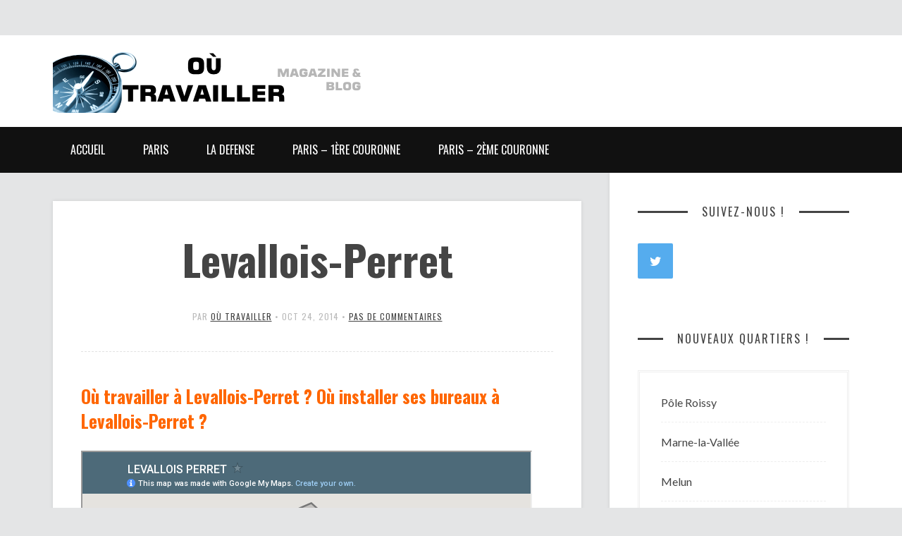

--- FILE ---
content_type: text/html; charset=UTF-8
request_url: http://www.ou-travailler.com/levallois-perret-travailler-bureaux/
body_size: 7744
content:
<!DOCTYPE html>
<html lang="fr-FR" prefix="og: http://ogp.me/ns#">
<head>
	<meta charset="UTF-8">
	<meta name="viewport" content="width=device-width">
	<title>Levallois-Perret - Où travailler ? Où trouver ses bureaux ?</title>
	<link rel="profile" href="http://gmpg.org/xfn/11">
	<link rel="pingback" href="http://www.ou-travailler.com/xmlrpc.php">
	
<!-- This site is optimized with the Yoast SEO plugin v3.2.5 - https://yoast.com/wordpress/plugins/seo/ -->
<meta name="description" content="Toutes les infos pratiques sur Levallois-Perret, où il fait bon travailler et installer ses bureaux : budget, accessibilité, types d&#039;activités, détente..."/>
<meta name="robots" content="noodp"/>
<link rel="canonical" href="http://www.ou-travailler.com/levallois-perret-travailler-bureaux/" />
<meta property="og:locale" content="fr_FR" />
<meta property="og:type" content="article" />
<meta property="og:title" content="Levallois-Perret - Où travailler ? Où trouver ses bureaux ?" />
<meta property="og:description" content="Toutes les infos pratiques sur Levallois-Perret, où il fait bon travailler et installer ses bureaux : budget, accessibilité, types d&#039;activités, détente..." />
<meta property="og:url" content="http://www.ou-travailler.com/levallois-perret-travailler-bureaux/" />
<meta property="og:site_name" content="Ou travailler ?" />
<meta property="article:tag" content="bureaux" />
<meta property="article:tag" content="levallois-perret" />
<meta property="article:section" content="1ERE COURONNE OUEST" />
<meta property="article:published_time" content="2014-10-24T16:37:04+00:00" />
<meta property="article:modified_time" content="2015-10-16T09:21:22+00:00" />
<meta property="og:updated_time" content="2015-10-16T09:21:22+00:00" />
<meta property="og:image" content="http://www.ou-travailler.com/wp-content/uploads/2014/10/Levallois61.jpg" />
<meta property="og:image:width" content="1024" />
<meta property="og:image:height" content="768" />
<!-- / Yoast SEO plugin. -->

<link rel="alternate" type="application/rss+xml" title="Ou travailler ? &raquo; Flux" href="http://www.ou-travailler.com/feed/" />
<link rel="alternate" type="application/rss+xml" title="Ou travailler ? &raquo; Flux des commentaires" href="http://www.ou-travailler.com/comments/feed/" />
<link rel="alternate" type="application/rss+xml" title="Ou travailler ? &raquo; Levallois-Perret Flux des commentaires" href="http://www.ou-travailler.com/levallois-perret-travailler-bureaux/feed/" />
		<script type="text/javascript">
			window._wpemojiSettings = {"baseUrl":"https:\/\/s.w.org\/images\/core\/emoji\/72x72\/","ext":".png","source":{"concatemoji":"http:\/\/www.ou-travailler.com\/wp-includes\/js\/wp-emoji-release.min.js?ver=4.4.34"}};
			!function(e,n,t){var a;function i(e){var t=n.createElement("canvas"),a=t.getContext&&t.getContext("2d"),i=String.fromCharCode;return!(!a||!a.fillText)&&(a.textBaseline="top",a.font="600 32px Arial","flag"===e?(a.fillText(i(55356,56806,55356,56826),0,0),3e3<t.toDataURL().length):"diversity"===e?(a.fillText(i(55356,57221),0,0),t=a.getImageData(16,16,1,1).data,a.fillText(i(55356,57221,55356,57343),0,0),(t=a.getImageData(16,16,1,1).data)[0],t[1],t[2],t[3],!0):("simple"===e?a.fillText(i(55357,56835),0,0):a.fillText(i(55356,57135),0,0),0!==a.getImageData(16,16,1,1).data[0]))}function o(e){var t=n.createElement("script");t.src=e,t.type="text/javascript",n.getElementsByTagName("head")[0].appendChild(t)}t.supports={simple:i("simple"),flag:i("flag"),unicode8:i("unicode8"),diversity:i("diversity")},t.DOMReady=!1,t.readyCallback=function(){t.DOMReady=!0},t.supports.simple&&t.supports.flag&&t.supports.unicode8&&t.supports.diversity||(a=function(){t.readyCallback()},n.addEventListener?(n.addEventListener("DOMContentLoaded",a,!1),e.addEventListener("load",a,!1)):(e.attachEvent("onload",a),n.attachEvent("onreadystatechange",function(){"complete"===n.readyState&&t.readyCallback()})),(a=t.source||{}).concatemoji?o(a.concatemoji):a.wpemoji&&a.twemoji&&(o(a.twemoji),o(a.wpemoji)))}(window,document,window._wpemojiSettings);
		</script>
		<style type="text/css">
img.wp-smiley,
img.emoji {
	display: inline !important;
	border: none !important;
	box-shadow: none !important;
	height: 1em !important;
	width: 1em !important;
	margin: 0 .07em !important;
	vertical-align: -0.1em !important;
	background: none !important;
	padding: 0 !important;
}
</style>
<link rel='stylesheet' id='contact-form-7-css'  href='http://www.ou-travailler.com/wp-content/plugins/contact-form-7/includes/css/styles.css?ver=4.4.2' type='text/css' media='all' />
<link rel='stylesheet' id='sundak-font-awesome-css'  href='http://www.ou-travailler.com/wp-content/themes/sundak/assets/fontawesome/fontawesome.min.css?ver=4.4.34' type='text/css' media='all' />
<link rel='stylesheet' id='sundak-style-css'  href='http://www.ou-travailler.com/wp-content/themes/sundak/style.css?ver=4.4.34' type='text/css' media='all' />
<link rel='stylesheet' id='sundak-custom-style-css'  href='http://www.ou-travailler.com/wp-content/themes/sundak/custom.css?ver=4.4.34' type='text/css' media='all' />
<style id='sundak-custom-style-inline-css' type='text/css'>
a, .site-menu .fa, div.sidebar a:hover, .post .post-title a:hover, .author-info .author-info-heading a:hover, .posts-nav a:hover, .archive-template li a:hover, .featured-content-post .featured-content-caption h2 a:hover, .category-list li a:hover, .posts-list-item li .post-title:hover, .widget_recent_entries li a:hover, .footer-content .widget_recent_entries li a:hover, .widget_categories ul li:hover:before, .widget_archive ul li:hover:before, .widget_pages ul li:hover:before, .widget_meta ul li:hover:before, .widget_rss ul li:hover:before, .widget_calendar table a, .recent-comments-list .recent-comment .recent-comment-author h3 a:hover, .footer-content a:hover { color:  }input[type="submit"]:hover, input[type="reset"]:hover, .site-menu > .current-menu-item > a, .site-menu > li > a:hover, .site-menu > li:hover > a, .site-menu ul, .mobile-menu-access, .mobile-menu, .post .post-readmore a, .pagination a:hover, .pagination span, .link-pages-inner > span, .link-pages a:hover, .post-share a:hover, .author-info .author-info-socials a:hover, .category-posts .category-posts-heading, .featured-content-slider-wrap .bx-pager-link.active, .posts-list-item li .post-image:after, .tagcloud a:hover { background:  }.post-title { text-transform: none !important; }.post-single .post-title { font-size: px; }.site-topbar { background: ; }.headline .headline-title, .top-menu > li > a, .top-menu > li:before { color: ; }.headline .headline-heading, .site-topbar-wrap:before { background: ; }.headline .headline-heading:before { border-left-color: ; }.headline .headline-heading { color:  }.site-nav, .site-menu ul li a:hover { background: ; }.site-menu > .current-menu-item > a, .site-menu > li > a:hover, .site-menu > li:hover > a, .site-menu ul { background:  }.site-menu .fa, .site-menu > li > a, .site-menu ul li a { color: ; }body { 
						background-color: ; 
						background-repeat: ;
						background-size: ;
						background-attachment: ;
						background-position: ;
						background-image: url();
					}
</style>
<link rel='stylesheet' id='sundak-font-css'  href='http://fonts.googleapis.com/css?family=Oswald%3A400%2C700%7CLato%3A400%2C400italic%2C700%2C700italic&#038;ver=4.4.34' type='text/css' media='all' />
<link rel='stylesheet' id='jetpack_css-css'  href='http://www.ou-travailler.com/wp-content/plugins/jetpack/css/jetpack.css?ver=4.0.7' type='text/css' media='all' />
<script type='text/javascript' src='http://www.ou-travailler.com/wp-includes/js/jquery/jquery.js?ver=1.11.3'></script>
<script type='text/javascript' src='http://www.ou-travailler.com/wp-includes/js/jquery/jquery-migrate.min.js?ver=1.2.1'></script>
<link rel='https://api.w.org/' href='http://www.ou-travailler.com/wp-json/' />
<link rel="EditURI" type="application/rsd+xml" title="RSD" href="http://www.ou-travailler.com/xmlrpc.php?rsd" />
<link rel="wlwmanifest" type="application/wlwmanifest+xml" href="http://www.ou-travailler.com/wp-includes/wlwmanifest.xml" /> 
<meta name="generator" content="WordPress 4.4.34" />
<link rel='shortlink' href='http://wp.me/p6o3RN-1X' />
<link rel="alternate" type="application/json+oembed" href="http://www.ou-travailler.com/wp-json/oembed/1.0/embed?url=http%3A%2F%2Fwww.ou-travailler.com%2Flevallois-perret-travailler-bureaux%2F" />
<link rel="alternate" type="text/xml+oembed" href="http://www.ou-travailler.com/wp-json/oembed/1.0/embed?url=http%3A%2F%2Fwww.ou-travailler.com%2Flevallois-perret-travailler-bureaux%2F&#038;format=xml" />

<link rel='dns-prefetch' href='//v0.wordpress.com'>
<style type='text/css'>img#wpstats{display:none}</style><link rel="shortcut icon" href="http://www.ou-travailler.com/wp-content/themes/sundak/assets/images/favicon.png"></head>
<body class="single single-post postid-121 single-format-standard no-headline ">

<div class="site-wrap">

	<div class="site-topbar">
		<div class="container">
			<div class="site-topbar-wrap">
				<div class="row">
					<div class="headline col-6">
											</div><!-- .headline -->

					<div class="top-nav col-6">
											</div><!-- .top-nav -->
				</div>
			</div>
		</div>
	</div><!-- .site-topbar -->
	
	<header class="site-header">
		<div class="container">
			<div class="site-header-wrap cf">
				
				<div class="branding fl">
						<div class="logo">
		<a href="http://www.ou-travailler.com/"><img src="http://www.ou-travailler.com/wp-content/themes/sundak/assets/images/logo.png" alt="Ou travailler ?"></a>
	</div>
					</div><!-- .branding -->

				<div class="header-content fr">	
									</div><!-- .header-content -->

			</div>
		</div>
	</header><!-- .site-header -->

	<nav class="site-nav">
		<div class="container">
			<div class="site-nav-wrap">

				<div class="mobile-nav cf">
					<a href="#" class="mobile-menu-access" id="mobile-menu-access"><i class="fa fa-bars"></i></a>
					<form class="mobile-search-form" method="get" action="http://www.ou-travailler.com/">
						<input class="mobile-search" type="text" placeholder="Search&hellip;" name="s" value="">
						<i class="fa fa-search"></i>
					</form>
					<ul id="menu-1" class="mobile-menu"><li id="menu-item-94" class="menu-item menu-item-type-custom menu-item-object-custom menu-item-home menu-item-94"><a href="http://www.ou-travailler.com/">Accueil</a></li>
<li id="menu-item-107" class="menu-item menu-item-type-post_type menu-item-object-page menu-item-107"><a href="http://www.ou-travailler.com/paris-travailler-bureaux/">PARIS</a></li>
<li id="menu-item-1641" class="menu-item menu-item-type-custom menu-item-object-custom menu-item-1641"><a href="http://www.ou-travailler.com/la-defense-travailler-bureaux/">LA DEFENSE</a></li>
<li id="menu-item-110" class="menu-item menu-item-type-post_type menu-item-object-page menu-item-110"><a href="http://www.ou-travailler.com/premiere-couronne-paris-travailler-bureaux/">PARIS &#8211; 1ère COURONNE</a></li>
<li id="menu-item-111" class="menu-item menu-item-type-post_type menu-item-object-page menu-item-111"><a href="http://www.ou-travailler.com/deuxieme-couronne-paris-travailler-bureaux/">PARIS &#8211; 2ème COURONNE</a></li>
</ul>				</div>

				<ul id="menu-2" class="site-menu"><li class="menu-item menu-item-type-custom menu-item-object-custom menu-item-home menu-item-94"><a href="http://www.ou-travailler.com/">Accueil</a></li>
<li class="menu-item menu-item-type-post_type menu-item-object-page menu-item-107"><a href="http://www.ou-travailler.com/paris-travailler-bureaux/">PARIS</a></li>
<li class="menu-item menu-item-type-custom menu-item-object-custom menu-item-1641"><a href="http://www.ou-travailler.com/la-defense-travailler-bureaux/">LA DEFENSE</a></li>
<li class="menu-item menu-item-type-post_type menu-item-object-page menu-item-110"><a href="http://www.ou-travailler.com/premiere-couronne-paris-travailler-bureaux/">PARIS &#8211; 1ère COURONNE</a></li>
<li class="menu-item menu-item-type-post_type menu-item-object-page menu-item-111"><a href="http://www.ou-travailler.com/deuxieme-couronne-paris-travailler-bureaux/">PARIS &#8211; 2ème COURONNE</a></li>
</ul>
			</div>
		</div>
	</nav><!-- .site-nav -->

	<div class="site-content">
		<div class="container">
			<div class="site-content-wrap">
				<div class="cf">
<div class="main-content-wrap">
	<div class="main-content">

		<div class="post-single-wrap"><article id="post-121" class="post-121 post type-post status-publish format-standard has-post-thumbnail hentry category-1ere-couronne-ouest tag-bureaux tag-levallois-perret post-single">
	
	
	<div class="post-header">
		<h1 class="post-title entry-title">Levallois-Perret</h1>
		<div class="post-meta">Par <span class="author vcard"><a class="url fn n" href="http://www.ou-travailler.com/author/lpb/">Où travailler</a></span> &bull; <time class="updated" datetime="2014-10-24T16:37:04+00:00">Oct 24, 2014</time> &bull; <a href="http://www.ou-travailler.com/levallois-perret-travailler-bureaux/#respond">Pas de commentaires</a></div>	</div>

	<div class="post-content cf">
		<h1><span style="color: #ff6600;">Où travailler à Levallois-Perret ? Où installer ses bureaux à Levallois-Perret ?</span></h1>
<p><iframe src="https://mapsengine.google.com/map/u/0/embed?mid=zhTGBq30k69I.kE-8pUjAzBmg" width="640" height="480"></iframe></p>
<p style="text-align: justify;">Levallois-Perret est une des communes des Hauts-de-Seine en Ile de France, elle se situe au Nord-Ouest de Paris. Situé entre <a title="Neuilly-sur-Seine" href="http://www.ou-travailler.com/neuilly-seine-travailler-bureaux/" target="_blank">Neuilly-sur-Seine</a>, <a title="Clichy" href="http://www.ou-travailler.com/clichy-travailler-bureaux/" target="_blank">Clichy</a>, <a title="Courbevoie (Hors La Défense)" href="http://www.ou-travailler.com/courbevoie-travailler-bureaux/" target="_blank">Courbevoie</a> et Paris (17ème arrondissement). Levallois-Perret est devenue ces dernières années l&rsquo;une des communes les plus prisées de la banlieue Parisienne. La ville compte 64 654 habitants avec une superficie de 2,41 km2, ce qui équivaut à une densité moyenne de 26 827hab/km2</p>
<hr />
<h2 style="text-align: center;"><span style="color: #ff6600;"><strong>BUDGET</strong></span></h2>
<p style="text-align: center;">Loyer annuel moyen :  365 € / m2 / HT / HC<br />
soit pour un bureau de 100 m2 :  3 041€ / mois / HT /HC</p>
<hr />
<h2 style="text-align: center;"><span style="color: #ff6600;"><b>ACCESSIBILITE</b></span></h2>
<p><img class="alignnone size-full wp-image-615" src="http://www.ou-travailler.com/wp-content/uploads/2014/10/images-e1420794888296.png" alt="images" width="30" height="30" /> <img class="alignnone size-full wp-image-657" src="http://www.ou-travailler.com/wp-content/uploads/2014/10/images-3-e1420810033238.png" alt="images-3" width="30" height="30" />        <img class="alignnone size-full wp-image-491" src="http://www.ou-travailler.com/wp-content/uploads/2014/10/metro1-e1420793751380.png" alt="metro" width="30" height="30" /> <img class="alignnone size-full wp-image-635" src="http://www.ou-travailler.com/wp-content/uploads/2014/10/imgres-1-e1420797117393.jpg" alt="imgres-1" width="30" height="30" />        <img class="alignnone size-full wp-image-662" src="http://www.ou-travailler.com/wp-content/uploads/2014/10/images1-e1420810609930.jpg" alt="images" width="30" height="30" /> <img class="alignnone size-full wp-image-664" src="http://www.ou-travailler.com/wp-content/uploads/2014/10/imgres-11-e1420810678960.jpg" alt="imgres-1" width="30" height="30" /></p>
<p><a href="http://www.ou-travailler.com/wp-content/uploads/2014/10/téléchargement-e1425393803803.jpeg"><img class="alignnone wp-image-1452 size-full" src="http://www.ou-travailler.com/wp-content/uploads/2014/10/téléchargement-e1425393803803.jpeg" alt="téléchargement" width="30" height="14" /></a>  8 stations        <a href="http://www.ou-travailler.com/wp-content/uploads/2014/10/téléchargement-1-e1425393910629.png"><img class="alignnone wp-image-1453 size-full" src="http://www.ou-travailler.com/wp-content/uploads/2014/10/téléchargement-1-e1425393910629.png" alt="téléchargement (1)" width="30" height="14" /></a>  8 stations</p>
<p>Distances des aéroports depuis la Mairie<br />
(en voiture / en transports en commun)</p>
<p>CDG: 31 min / 1h26<br />
Orly: 29 min / 1h23</p>
<hr />
<h2 style="text-align: center;"><span style="color: #ff6600;"><strong>TYPES D&rsquo;ACTIVITES</strong></span></h2>
<p style="text-align: justify;">Levallois-Perret compte la concentration d&rsquo;entreprises la plus élevée du département des Hauts-de-Seine. La ville compte en majorité des entreprises dédiées aux services et aux particuliers. Les deux tiers des entreprises recensées à Levallois-Perret sont spécialisées dans ce secteur. La présence sur la commune de grands groupes tels que : Lagardère, SAP, BNP Paribas Personal Finance et Active développe dans la ville des activités à de type informatique, financière et d&rsquo;édition.</p>
<p style="text-align: justify;">La répartition par secteur d&rsquo;activité est la suivante :</p>
<ul>
<li>66,7% : services</li>
<li>16,3% : commerces</li>
<li>8,3% :   Education, Santé, Action sociale</li>
<li>5% : Construction, Activités Immobilières</li>
<li>3,8% : Industrie</li>
</ul>
<p>163 sièges sociaux se trouvent à Levallois-Perret, on peut notamment citer:</p>
<ul>
<li>Alstom Transport SA,</li>
<li>Alstom Power Service,</li>
<li>Elle,</li>
<li>Butagaz</li>
<li>Guerlain</li>
<li>BNP Paribas Personal Finance</li>
</ul>
<hr />
<h2 style="text-align: center;"><span style="color: #99cc00;"><strong><span style="color: #ff6600;">ATOUTS DE LA VILLE</span></strong></span></h2>
<p style="text-align: justify;">Levallois-Perret est une ville dynamique à quelques minutes en voiture de Paris, très bien desservie par les transports en commun. Le centre commercial So Ouest, ouvert en octobre 2012, accueille de grandes enseignes telles que Leclerc, H&amp;M, Marks &amp; Spencer, UNIQLO.</p>
<p style="text-align: justify;">Levallois est située entre le <a title="PARIS QCA (Quartier Central des Affaires)" href="http://www.ou-travailler.com/paris-qca-quartier-central-affaires-travailler-bureaux/" target="_blank">QCA</a> et la Défense, sa proximité en fait une <a title="bureaux Levallois " href="https://www.geolocaux.com/a-louer/bureau/hauts-de-seine-92/levallois-perret-92300" target="_blank">ville attirante pour les entreprises et leurs bureaux</a> qui souhaitent bénéficier de cette proximité à des loyers légèrement inférieurs.</p>
<hr />
<h2 style="text-align: center;"><span style="color: #ff6600;"><strong>DETENTE</strong></span></h2>
<p style="text-align: justify;">La ville compte plus d&rsquo;une trentaine de parcs et squares, dont les plus grands sont :</p>
<ul>
<li style="text-align: justify;">le Grand Parc de la Planchette</li>
<li style="text-align: justify;">L&rsquo;ile de la Jatte. (située entre <a title="Levallois" href="http://www.ou-travailler.com/levallois-perret/" target="_blank">Levallois</a> et <a title="Courbevoie (Hors La Défense)" href="http://www.ou-travailler.com/courbevoie/" target="_blank">Courbevoie</a> on y trouve de nombreux logements et restaurants)</li>
<li style="text-align: justify;"><a title="Centre commercial So Ouest" href="http://www.soouest.com/W/do/centre/accueil" target="_blank">Le Centre Commercial SO OUEST</a></li>
</ul>
<figure id="attachment_1897" style="width: 1024px" class="wp-caption aligncenter"><a href="http://www.ou-travailler.com/wp-content/uploads/2014/10/SO-Ouest.jpg"><img class="size-large wp-image-1897" src="http://www.ou-travailler.com/wp-content/uploads/2014/10/SO-Ouest-1024x768.jpg" alt="Où travailler ? - Levallois-Perret - Centre commercial SO OUEST" width="1024" height="768" srcset="http://www.ou-travailler.com/wp-content/uploads/2014/10/SO-Ouest-300x225.jpg 300w, http://www.ou-travailler.com/wp-content/uploads/2014/10/SO-Ouest-1024x768.jpg 1024w" sizes="(max-width: 1024px) 100vw, 1024px" /></a><figcaption class="wp-caption-text">Où travailler ? &#8211; Levallois-Perret &#8211; Centre commercial SO OUEST</figcaption></figure>
<p><em>________________</em></p>
<p><em>Sources : Mairie de Levallois-Perret, Insee, RATP, Geolocaux</em></p>
			</div>

	<div class="post-single-meta">
		<p>Catégorie: <a href="http://www.ou-travailler.com/1ere-couronne-ouest/" rel="category tag">1ERE COURONNE OUEST</a></p>
		<p>Tags: <a href="http://www.ou-travailler.com/tag/bureaux/" rel="tag">bureaux</a> &bull; <a href="http://www.ou-travailler.com/tag/levallois-perret/" rel="tag">levallois-perret</a></p>	</div>

</article><!-- .post -->
<div id="comments" class="post-comments">
						<div id="respond" class="comment-respond">
			<h3 id="reply-title" class="comment-reply-title">Laisser un commentaire <small><a rel="nofollow" id="cancel-comment-reply-link" href="/levallois-perret-travailler-bureaux/#respond" style="display:none;">Annuler la réponse.</a></small></h3>				<form action="http://www.ou-travailler.com/wp-comments-post.php" method="post" id="commentform" class="comment-form" novalidate>
					<p class="comment-notes"><span id="email-notes">Votre adresse de messagerie ne sera pas publiée.</span> Les champs obligatoires sont indiqués avec <span class="required">*</span></p><p class="comment-form-comment"><label for="comment">Commentaire</label> <textarea id="comment" name="comment" cols="45" rows="8"  aria-required="true" required="required"></textarea></p><p class="comment-form-author"><label for="author">Nom <span class="required">*</span></label> <input id="author" name="author" type="text" value="" size="30" aria-required='true' required='required' /></p>
<p class="comment-form-email"><label for="email">Adresse de contact <span class="required">*</span></label> <input id="email" name="email" type="email" value="" size="30" aria-describedby="email-notes" aria-required='true' required='required' /></p>
<p class="comment-form-url"><label for="url">Site web</label> <input id="url" name="url" type="url" value="" size="30" /></p>
<p class="form-submit"><input name="submit" type="submit" id="submit" class="submit" value="Laisser un commentaire" /> <input type='hidden' name='comment_post_ID' value='121' id='comment_post_ID' />
<input type='hidden' name='comment_parent' id='comment_parent' value='0' />
</p><p style="display: none;"><input type="hidden" id="akismet_comment_nonce" name="akismet_comment_nonce" value="9f955ed717" /></p><p class="comment-subscription-form"><input type="checkbox" name="subscribe_comments" id="subscribe_comments" value="subscribe" style="width: auto; -moz-appearance: checkbox; -webkit-appearance: checkbox;" /> <label class="subscribe-label" id="subscribe-label" for="subscribe_comments">Prévenez-moi de tous les nouveaux commentaires par e-mail.</label></p><p class="comment-subscription-form"><input type="checkbox" name="subscribe_blog" id="subscribe_blog" value="subscribe" style="width: auto; -moz-appearance: checkbox; -webkit-appearance: checkbox;" /> <label class="subscribe-label" id="subscribe-blog-label" for="subscribe_blog">Prévenez-moi de tous les nouveaux articles par email.</label></p><p style="display: none;"><input type="hidden" id="ak_js" name="ak_js" value="16"/></p>				</form>
					</div><!-- #respond -->
		
</div>
</div>
	</div>
</div>

<div class="sidebar-wrap">
	<div class="sidebar">
		<aside id="sundak_widget_social_links-3" class="widget sundak_widget_social_links cf"><h3 class="widget-title"><span>Suivez-nous !</span></h3><div class="social-links-widget cf"><a href="https://twitter.com/Outravailler" target="_blank" class="social-links-twitter"><i class="fa fa-twitter"></i></a></div></aside>		<aside id="recent-posts-2" class="widget widget_recent_entries cf">		<h3 class="widget-title"><span>Nouveaux quartiers !</span></h3>		<ul>
					<li>
				<a href="http://www.ou-travailler.com/roissy-cdg-travailler-bureaux/">Pôle Roissy</a>
						</li>
					<li>
				<a href="http://www.ou-travailler.com/marne-la-vallee-travailler-bureaux/">Marne-la-Vallée</a>
						</li>
					<li>
				<a href="http://www.ou-travailler.com/melun-travailler-bureaux/">Melun</a>
						</li>
					<li>
				<a href="http://www.ou-travailler.com/saint-denis-travailler-bureaux/">Saint-Denis</a>
						</li>
					<li>
				<a href="http://www.ou-travailler.com/puteaux-travailler-bureaux/">Puteaux (Hors La Défense)</a>
						</li>
				</ul>
		</aside>		<aside id="nav_menu-6" class="widget widget_nav_menu cf"><h3 class="widget-title"><span>+++++</span></h3><div class="menu-mentions-container"><ul id="menu-mentions" class="menu"><li id="menu-item-1903" class="menu-item menu-item-type-post_type menu-item-object-page menu-item-1903"><a href="http://www.ou-travailler.com/mentions-legales/">Mentions légales</a></li>
</ul></div></aside>	</div>
</div>				</div>
			</div><!-- .site-content-wrap -->
		</div>
	</div><!-- .site-content -->

		<div class="footer-content">
		<div class="container">
			<div class="footer-content-wrap">
				<div class="row">
					<div class="col-4">
											</div>
					<div class="col-4">
											</div>
					<div class="col-4">
						<div id="text-3" class="widget widget_text cf">			<div class="textwidget">© Copyright 2014 - 2015 tous droits réservés UBIMM</div>
		</div>					</div>
				</div>
			</div>
		</div>
	</div><!-- .footer-content -->
	
	<footer class="site-footer">
		<div class="container">
				<div class="site-footer-wrap">
			</div>
			</div>
	</footer><!-- .site-footer -->

</div><!-- .site-wrap -->
	<div style="display:none">
	</div>
<script type='text/javascript' src='http://www.ou-travailler.com/wp-content/plugins/akismet/_inc/form.js?ver=3.1.11'></script>
<script type='text/javascript' src='http://www.ou-travailler.com/wp-content/plugins/contact-form-7/includes/js/jquery.form.min.js?ver=3.51.0-2014.06.20'></script>
<script type='text/javascript'>
/* <![CDATA[ */
var _wpcf7 = {"loaderUrl":"http:\/\/www.ou-travailler.com\/wp-content\/plugins\/contact-form-7\/images\/ajax-loader.gif","recaptchaEmpty":"Merci de confirmer que vous n\u2019\u00eates pas un robot.","sending":"Envoi en cours..."};
/* ]]> */
</script>
<script type='text/javascript' src='http://www.ou-travailler.com/wp-content/plugins/contact-form-7/includes/js/scripts.js?ver=4.4.2'></script>
<script type='text/javascript' src='http://s0.wp.com/wp-content/js/devicepx-jetpack.js?ver=202604'></script>
<script type='text/javascript' src='http://s.gravatar.com/js/gprofiles.js?ver=2026Janaa'></script>
<script type='text/javascript'>
/* <![CDATA[ */
var WPGroHo = {"my_hash":""};
/* ]]> */
</script>
<script type='text/javascript' src='http://www.ou-travailler.com/wp-content/plugins/jetpack/modules/wpgroho.js?ver=4.4.34'></script>
<script type='text/javascript' src='http://www.ou-travailler.com/wp-includes/js/comment-reply.min.js?ver=4.4.34'></script>
<script type='text/javascript' src='http://www.ou-travailler.com/wp-content/themes/sundak/assets/js/plugin.js?ver=4.4.34'></script>
<script type='text/javascript' src='http://www.ou-travailler.com/wp-content/themes/sundak/assets/js/custom.js?ver=4.4.34'></script>
<script type='text/javascript' src='http://www.ou-travailler.com/wp-includes/js/wp-embed.min.js?ver=4.4.34'></script>
<script type='text/javascript' src='http://stats.wp.com/e-202604.js' async defer></script>
<script type='text/javascript'>
	_stq = window._stq || [];
	_stq.push([ 'view', {v:'ext',j:'1:4.0.7',blog:'94392755',post:'121',tz:'1',srv:'www.ou-travailler.com'} ]);
	_stq.push([ 'clickTrackerInit', '94392755', '121' ]);
</script>
</body>
</html>

--- FILE ---
content_type: text/html; charset=utf-8
request_url: https://www.google.com/maps/d/embed?mid=1G9JyZT8meEKc0bLMPs1E3LnlgUY
body_size: 4632
content:
<!DOCTYPE html><html itemscope itemtype="http://schema.org/WebSite"><head><script nonce="QdumVwgSxDandcxsxF_AUA">window['ppConfig'] = {productName: '06194a8f37177242d55a18e38c5a91c6', deleteIsEnforced:  false , sealIsEnforced:  false , heartbeatRate:  0.5 , periodicReportingRateMillis:  60000.0 , disableAllReporting:  false };(function(){'use strict';function k(a){var b=0;return function(){return b<a.length?{done:!1,value:a[b++]}:{done:!0}}}function l(a){var b=typeof Symbol!="undefined"&&Symbol.iterator&&a[Symbol.iterator];if(b)return b.call(a);if(typeof a.length=="number")return{next:k(a)};throw Error(String(a)+" is not an iterable or ArrayLike");}var m=typeof Object.defineProperties=="function"?Object.defineProperty:function(a,b,c){if(a==Array.prototype||a==Object.prototype)return a;a[b]=c.value;return a};
function n(a){a=["object"==typeof globalThis&&globalThis,a,"object"==typeof window&&window,"object"==typeof self&&self,"object"==typeof global&&global];for(var b=0;b<a.length;++b){var c=a[b];if(c&&c.Math==Math)return c}throw Error("Cannot find global object");}var p=n(this);function q(a,b){if(b)a:{var c=p;a=a.split(".");for(var d=0;d<a.length-1;d++){var e=a[d];if(!(e in c))break a;c=c[e]}a=a[a.length-1];d=c[a];b=b(d);b!=d&&b!=null&&m(c,a,{configurable:!0,writable:!0,value:b})}}
q("Object.is",function(a){return a?a:function(b,c){return b===c?b!==0||1/b===1/c:b!==b&&c!==c}});q("Array.prototype.includes",function(a){return a?a:function(b,c){var d=this;d instanceof String&&(d=String(d));var e=d.length;c=c||0;for(c<0&&(c=Math.max(c+e,0));c<e;c++){var f=d[c];if(f===b||Object.is(f,b))return!0}return!1}});
q("String.prototype.includes",function(a){return a?a:function(b,c){if(this==null)throw new TypeError("The 'this' value for String.prototype.includes must not be null or undefined");if(b instanceof RegExp)throw new TypeError("First argument to String.prototype.includes must not be a regular expression");return this.indexOf(b,c||0)!==-1}});function r(a,b,c){a("https://csp.withgoogle.com/csp/proto/"+encodeURIComponent(b),JSON.stringify(c))}function t(){var a;if((a=window.ppConfig)==null?0:a.disableAllReporting)return function(){};var b,c,d,e;return(e=(b=window)==null?void 0:(c=b.navigator)==null?void 0:(d=c.sendBeacon)==null?void 0:d.bind(navigator))!=null?e:u}function u(a,b){var c=new XMLHttpRequest;c.open("POST",a);c.send(b)}
function v(){var a=(w=Object.prototype)==null?void 0:w.__lookupGetter__("__proto__"),b=x,c=y;return function(){var d=a.call(this),e,f,g,h;r(c,b,{type:"ACCESS_GET",origin:(f=window.location.origin)!=null?f:"unknown",report:{className:(g=d==null?void 0:(e=d.constructor)==null?void 0:e.name)!=null?g:"unknown",stackTrace:(h=Error().stack)!=null?h:"unknown"}});return d}}
function z(){var a=(A=Object.prototype)==null?void 0:A.__lookupSetter__("__proto__"),b=x,c=y;return function(d){d=a.call(this,d);var e,f,g,h;r(c,b,{type:"ACCESS_SET",origin:(f=window.location.origin)!=null?f:"unknown",report:{className:(g=d==null?void 0:(e=d.constructor)==null?void 0:e.name)!=null?g:"unknown",stackTrace:(h=Error().stack)!=null?h:"unknown"}});return d}}function B(a,b){C(a.productName,b);setInterval(function(){C(a.productName,b)},a.periodicReportingRateMillis)}
var D="constructor __defineGetter__ __defineSetter__ hasOwnProperty __lookupGetter__ __lookupSetter__ isPrototypeOf propertyIsEnumerable toString valueOf __proto__ toLocaleString x_ngfn_x".split(" "),E=D.concat,F=navigator.userAgent.match(/Firefox\/([0-9]+)\./),G=(!F||F.length<2?0:Number(F[1])<75)?["toSource"]:[],H;if(G instanceof Array)H=G;else{for(var I=l(G),J,K=[];!(J=I.next()).done;)K.push(J.value);H=K}var L=E.call(D,H),M=[];
function C(a,b){for(var c=[],d=l(Object.getOwnPropertyNames(Object.prototype)),e=d.next();!e.done;e=d.next())e=e.value,L.includes(e)||M.includes(e)||c.push(e);e=Object.prototype;d=[];for(var f=0;f<c.length;f++){var g=c[f];d[f]={name:g,descriptor:Object.getOwnPropertyDescriptor(Object.prototype,g),type:typeof e[g]}}if(d.length!==0){c=l(d);for(e=c.next();!e.done;e=c.next())M.push(e.value.name);var h;r(b,a,{type:"SEAL",origin:(h=window.location.origin)!=null?h:"unknown",report:{blockers:d}})}};var N=Math.random(),O=t(),P=window.ppConfig;P&&(P.disableAllReporting||P.deleteIsEnforced&&P.sealIsEnforced||N<P.heartbeatRate&&r(O,P.productName,{origin:window.location.origin,type:"HEARTBEAT"}));var y=t(),Q=window.ppConfig;if(Q)if(Q.deleteIsEnforced)delete Object.prototype.__proto__;else if(!Q.disableAllReporting){var x=Q.productName;try{var w,A;Object.defineProperty(Object.prototype,"__proto__",{enumerable:!1,get:v(),set:z()})}catch(a){}}
(function(){var a=t(),b=window.ppConfig;b&&(b.sealIsEnforced?Object.seal(Object.prototype):b.disableAllReporting||(document.readyState!=="loading"?B(b,a):document.addEventListener("DOMContentLoaded",function(){B(b,a)})))})();}).call(this);
</script><title itemprop="name">LEVALLOIS PERRET - Google My Maps</title><meta name="robots" content="noindex,nofollow"/><meta http-equiv="X-UA-Compatible" content="IE=edge,chrome=1"><meta name="viewport" content="initial-scale=1.0,minimum-scale=1.0,maximum-scale=1.0,user-scalable=0,width=device-width"/><meta name="description" itemprop="description" content="LEVALLOIS PERRET"/><meta itemprop="url" content="https://www.google.com/maps/d/viewer?mid=1G9JyZT8meEKc0bLMPs1E3LnlgUY"/><meta itemprop="image" content="https://www.google.com/maps/d/thumbnail?mid=1G9JyZT8meEKc0bLMPs1E3LnlgUY"/><meta property="og:type" content="website"/><meta property="og:title" content="LEVALLOIS PERRET - Google My Maps"/><meta property="og:description" content="LEVALLOIS PERRET"/><meta property="og:url" content="https://www.google.com/maps/d/viewer?mid=1G9JyZT8meEKc0bLMPs1E3LnlgUY"/><meta property="og:image" content="https://www.google.com/maps/d/thumbnail?mid=1G9JyZT8meEKc0bLMPs1E3LnlgUY"/><meta property="og:site_name" content="Google My Maps"/><meta name="twitter:card" content="summary_large_image"/><meta name="twitter:title" content="LEVALLOIS PERRET - Google My Maps"/><meta name="twitter:description" content="LEVALLOIS PERRET"/><meta name="twitter:image:src" content="https://www.google.com/maps/d/thumbnail?mid=1G9JyZT8meEKc0bLMPs1E3LnlgUY"/><link rel="stylesheet" id="gmeviewer-styles" href="https://www.gstatic.com/mapspro/_/ss/k=mapspro.gmeviewer.ZPef100W6CI.L.W.O/am=AAAE/d=0/rs=ABjfnFU-qGe8BTkBR_LzMLwzNczeEtSkkw" nonce="pYtwRSxz3KZPC93qQH9GRg"><link rel="stylesheet" href="https://fonts.googleapis.com/css?family=Roboto:300,400,500,700" nonce="pYtwRSxz3KZPC93qQH9GRg"><link rel="shortcut icon" href="//www.gstatic.com/mapspro/images/favicon-001.ico"><link rel="canonical" href="https://www.google.com/mymaps/viewer?mid=1G9JyZT8meEKc0bLMPs1E3LnlgUY&amp;hl=en_US"></head><body jscontroller="O1VPAb" jsaction="click:cOuCgd;"><div class="c4YZDc HzV7m-b7CEbf SfQLQb-dIxMhd-bN97Pc-b3rLgd"><div class="jQhVs-haAclf"><div class="jQhVs-uMX1Ee-My5Dr-purZT-uDEFge"><div class="jQhVs-uMX1Ee-My5Dr-purZT-uDEFge-bN97Pc"><div class="jQhVs-uMX1Ee-My5Dr-purZT-uDEFge-Bz112c"></div><div class="jQhVs-uMX1Ee-My5Dr-purZT-uDEFge-fmcmS-haAclf"><div class="jQhVs-uMX1Ee-My5Dr-purZT-uDEFge-fmcmS">Open full screen to view more</div></div></div></div></div><div class="i4ewOd-haAclf"><div class="i4ewOd-UzWXSb" id="map-canvas"></div></div><div class="X3SwIb-haAclf NBDE7b-oxvKad"><div class="X3SwIb-i8xkGf"></div></div><div class="Te60Vd-ZMv3u dIxMhd-bN97Pc-b3rLgd"><div class="dIxMhd-bN97Pc-Tswv1b-Bz112c"></div><div class="dIxMhd-bN97Pc-b3rLgd-fmcmS">This map was created by a user. <a href="//support.google.com/mymaps/answer/3024454?hl=en&amp;amp;ref_topic=3188329" target="_blank">Learn how to create your own.</a></div><div class="dIxMhd-bN97Pc-b3rLgd-TvD9Pc" title="Close"></div></div><script nonce="QdumVwgSxDandcxsxF_AUA">
  function _DumpException(e) {
    if (window.console) {
      window.console.error(e.stack);
    }
  }
  var _pageData = "[[1,null,null,null,null,null,null,null,null,null,\"at\",\"\",\"\",1769088426944,\"\",\"en_US\",false,[],\"https://www.google.com/maps/d/viewer?mid\\u003d1G9JyZT8meEKc0bLMPs1E3LnlgUY\",\"https://www.google.com/maps/d/embed?mid\\u003d1G9JyZT8meEKc0bLMPs1E3LnlgUY\\u0026ehbc\\u003d2E312F\",\"https://www.google.com/maps/d/edit?mid\\u003d1G9JyZT8meEKc0bLMPs1E3LnlgUY\",\"https://www.google.com/maps/d/thumbnail?mid\\u003d1G9JyZT8meEKc0bLMPs1E3LnlgUY\",null,null,true,\"https://www.google.com/maps/d/print?mid\\u003d1G9JyZT8meEKc0bLMPs1E3LnlgUY\",\"https://www.google.com/maps/d/pdf?mid\\u003d1G9JyZT8meEKc0bLMPs1E3LnlgUY\",\"https://www.google.com/maps/d/viewer?mid\\u003d1G9JyZT8meEKc0bLMPs1E3LnlgUY\",null,false,\"/maps/d\",\"maps/sharing\",\"//www.google.com/intl/en_US/help/terms_maps.html\",true,\"https://docs.google.com/picker\",null,false,null,[[[\"//www.gstatic.com/mapspro/images/google-my-maps-logo-regular-001.png\",143,25],[\"//www.gstatic.com/mapspro/images/google-my-maps-logo-regular-2x-001.png\",286,50]],[[\"//www.gstatic.com/mapspro/images/google-my-maps-logo-small-001.png\",113,20],[\"//www.gstatic.com/mapspro/images/google-my-maps-logo-small-2x-001.png\",226,40]]],1,\"https://www.gstatic.com/mapspro/_/js/k\\u003dmapspro.gmeviewer.en_US.knJKv4m5-eY.O/am\\u003dAAAE/d\\u003d0/rs\\u003dABjfnFWJ7eYXBrZ1WlLyBY6MwF9-imcrgg/m\\u003dgmeviewer_base\",null,null,true,null,\"US\",null,null,null,null,null,null,true],[\"mf.map\",\"1G9JyZT8meEKc0bLMPs1E3LnlgUY\",\"LEVALLOIS PERRET\",null,[2.2712517,48.9031512,2.3037815,48.8842471],[2.2712517,48.9031512,2.3037815,48.8842471],[[null,\"zhTGBq30k69I.k6C1-ZPoZrlo\",\"Calque sans titre\",\"\",[[[\"https://mt.googleapis.com/vt/icon/name\\u003dicons/onion/1492-wht-polygon-blank.png\\u0026filter\\u003dff777777\"],null,1,1,[[[2.2712517,48.9031512,2.3037815,48.8842471]],\"0\",null,\"zhTGBq30k69I.k6C1-ZPoZrlo\",[48.89452074745192,2.2874733216062033],[0,0],\"K6C1-ZPOZRLO08DCE634286197A4\"],[[\"LEVALLOIS-PERRET\"]]]],null,null,true,null,null,null,null,[[\"zhTGBq30k69I.k6C1-ZPoZrlo\",1,null,null,null,\"https://www.google.com/maps/d/kml?mid\\u003d1G9JyZT8meEKc0bLMPs1E3LnlgUY\\u0026resourcekey\\u0026lid\\u003dzhTGBq30k69I.k6C1-ZPoZrlo\",null,null,null,null,null,2,null,[[[\"K6C1-ZPOZRLO08DCE634286197A4\",null,null,[[[[[[[48.8842471,2.2860146]],[[48.886166,2.2888469999999996]],[[48.8880285,2.2920227]],[[48.8890443,2.2951984]],[[48.8899473,2.2980309]],[[48.8913581,2.3002625000000005]],[[48.8938411,2.3037815]],[[48.89632389999999,2.3001766]],[[48.8993145,2.2946835]],[[48.9031512,2.2881603]],[[48.9006122,2.2793198]],[[48.898355300000006,2.2712517]]]]]]],0,[[\"nom\",[\"LEVALLOIS-PERRET\"],1],null,[[null,\"https://lh3.googleusercontent.com/umsh/AN6v0v4b6LZw7p6y7dD03JUolNvmReINI8Wt4zfhj8dGthw89DoXdNfb0sG4UEUcC8n8XL6gcLq7fuTrVQRdv5KJnFL6GKSiOn1vt2YjZJgLicvTH32intsUFMnP6k268McE\"],[null,\"https://lh3.googleusercontent.com/umsh/AN6v0v6WzWueU88iKONgOYFet_AOKzBev0cFJ_GV30lvw6WNW_-rb1LqDVORyQbr8Nhj9h9aTwe6L6Ikt50kbGxwKz0AJ7L_2TUyUBoF7qk_IpKd-svIMPyvi8zz7ZkDsUoLeeBesgsS_mKaKp6DiZvYUFnxeV_FEfHiiAMp\"],[null,\"https://lh3.googleusercontent.com/umsh/AN6v0v5QBiT7X4FfjSWRxhoIsby49xZPUKjAWXyHobwvFATJ9d5YhCYvqYeXLni3ThBGPiEitIAJcU2dny0Q_VQqg9JAxXjikEAICtVsvA0VPIJfOr-gvuazkpnDCayJvWOsxRfJgRbepIHhQVfVm-zDMqEU7zBK8P0oT-yipcI\"]]],[1,[\"LEVALLOIS-PERRET\"]],0]],[[[\"https://mt.googleapis.com/vt/icon/name\\u003dicons/onion/1493-wht-blank_maps-4x.png\\u0026filter\\u003dff777777\",[16,32]],[[\"777777\",1],1200],[[\"777777\",0.2980392156862745],[\"777777\",1],2401]]]]]],null,null,null,null,null,1]],[1,\"[{\\\"featureType\\\":\\\"water\\\",\\\"stylers\\\":[{\\\"visibility\\\":\\\"on\\\"},{\\\"saturation\\\":2},{\\\"hue\\\":\\\"#004cff\\\"},{\\\"lightness\\\":40}]},{\\\"featureType\\\":\\\"administrative\\\",\\\"elementType\\\":\\\"geometry\\\",\\\"stylers\\\":[{\\\"visibility\\\":\\\"off\\\"}]},{\\\"featureType\\\":\\\"landscape\\\",\\\"stylers\\\":[{\\\"visibility\\\":\\\"on\\\"},{\\\"lightness\\\":45}]},{\\\"featureType\\\":\\\"transit\\\",\\\"stylers\\\":[{\\\"visibility\\\":\\\"off\\\"}]},{\\\"featureType\\\":\\\"poi.government\\\",\\\"stylers\\\":[{\\\"visibility\\\":\\\"off\\\"}]},{\\\"featureType\\\":\\\"poi\\\",\\\"stylers\\\":[{\\\"visibility\\\":\\\"off\\\"}]},{\\\"featureType\\\":\\\"road\\\",\\\"elementType\\\":\\\"labels\\\",\\\"stylers\\\":[{\\\"visibility\\\":\\\"off\\\"}]},{\\\"featureType\\\":\\\"road\\\",\\\"elementType\\\":\\\"geometry\\\",\\\"stylers\\\":[{\\\"visibility\\\":\\\"on\\\"},{\\\"saturation\\\":-99},{\\\"lightness\\\":60}]},{\\\"featureType\\\":\\\"administrative.country\\\",\\\"elementType\\\":\\\"geometry\\\",\\\"stylers\\\":[{\\\"visibility\\\":\\\"on\\\"},{\\\"lightness\\\":50}]},{\\\"featureType\\\":\\\"administrative.province\\\",\\\"elementType\\\":\\\"geometry\\\",\\\"stylers\\\":[{\\\"visibility\\\":\\\"on\\\"},{\\\"lightness\\\":50}]},{\\\"featureType\\\":\\\"administrative.country\\\",\\\"elementType\\\":\\\"labels\\\",\\\"stylers\\\":[{\\\"visibility\\\":\\\"on\\\"},{\\\"lightness\\\":50}]},{\\\"featureType\\\":\\\"administrative.locality\\\",\\\"elementType\\\":\\\"labels\\\",\\\"stylers\\\":[{\\\"visibility\\\":\\\"on\\\"},{\\\"lightness\\\":60}]},{\\\"featureType\\\":\\\"administrative.neighborhood\\\",\\\"elementType\\\":\\\"labels\\\",\\\"stylers\\\":[{\\\"visibility\\\":\\\"on\\\"},{\\\"lightness\\\":65}]},{\\\"featureType\\\":\\\"administrative.province\\\",\\\"elementType\\\":\\\"label\\\",\\\"stylers\\\":[{\\\"visibility\\\":\\\"on\\\"},{\\\"lightness\\\":55}]}]\",\"\"],null,null,\"mapspro_in_drive\",\"1G9JyZT8meEKc0bLMPs1E3LnlgUY\",\"https://drive.google.com/abuse?id\\u003d1G9JyZT8meEKc0bLMPs1E3LnlgUY\",true,false,false,\"\",2,false,\"https://www.google.com/maps/d/kml?mid\\u003d1G9JyZT8meEKc0bLMPs1E3LnlgUY\\u0026resourcekey\",1552,true,true,\"\",true,\"\",true,null,[null,null,[1456256937,505759000],[1450256567,327000000]],false,\"https://support.google.com/legal/troubleshooter/1114905#ts\\u003d9723198%2C1115689\"]]";</script><script type="text/javascript" src="//maps.googleapis.com/maps/api/js?v=3.61&client=google-maps-pro&language=en_US&region=US&libraries=places,visualization,geometry,search" nonce="QdumVwgSxDandcxsxF_AUA"></script><script id="base-js" src="https://www.gstatic.com/mapspro/_/js/k=mapspro.gmeviewer.en_US.knJKv4m5-eY.O/am=AAAE/d=0/rs=ABjfnFWJ7eYXBrZ1WlLyBY6MwF9-imcrgg/m=gmeviewer_base" nonce="QdumVwgSxDandcxsxF_AUA"></script><script nonce="QdumVwgSxDandcxsxF_AUA">_startApp();</script></div></body></html>

--- FILE ---
content_type: text/css
request_url: http://www.ou-travailler.com/wp-content/themes/sundak/style.css?ver=4.4.34
body_size: 7925
content:
/*
Theme Name: Sundak
Theme URI: http://themes.themedsgn.com/sundak
Author: ThemeDsgn
Author URI: http://themeforest.net/user/ThemeDsgn/
Description: The most powerful WordPress theme for blog & magazine. Comes with responsive, modern, bold, and clean design.
Version: 1.3
License: GNU General Public License v2 or later
License URI: http://www.gnu.org/licenses/gpl-2.0.html
Text Domain: sundak
*/

/* Normalize */
	*, *:before, *:after { -webkit-box-sizing: border-box; -moz-box-sizing: border-box; -o-box-sizing: border-box; box-sizing: border-box; }
	html{font-family:sans-serif;-ms-text-size-adjust:100%;-webkit-text-size-adjust:100%}body{margin:0}article,aside,details,figcaption,figure,footer,header,hgroup,main,nav,section,summary{display:block}audio,canvas,progress,video{display:inline-block;vertical-align:baseline}audio:not([controls]){display:none;height:0}[hidden],template{display:none}a{background:0 0}a:active,a:hover{outline:0}abbr[title]{border-bottom:1px dotted}b,strong{font-weight:700}dfn{font-style:italic}h1{font-size:2em;margin:.67em 0}mark{background:#ff0;color:#000}small{font-size:80%}sub,sup{font-size:75%;line-height:0;position:relative;vertical-align:baseline}sup{top:-.5em}sub{bottom:-.25em}img{border:0}svg:not(:root){overflow:hidden}figure{margin:1em 40px}hr{-moz-box-sizing:content-box;box-sizing:content-box;height:0}pre{overflow:auto}code,kbd,pre,samp{font-family:monospace,monospace;font-size:1em}button,input,optgroup,select,textarea{color:inherit;font:inherit;margin:0}button{overflow:visible}button,select{text-transform:none}button,html input[type=button],input[type=reset],input[type=submit]{-webkit-appearance:button;cursor:pointer}button[disabled],html input[disabled]{cursor:default}button::-moz-focus-inner,input::-moz-focus-inner{border:0;padding:0}input{line-height:normal}input[type=checkbox],input[type=radio]{box-sizing:border-box;padding:0}input[type=number]::-webkit-inner-spin-button,input[type=number]::-webkit-outer-spin-button{height:auto},input[type=search]::-webkit-search-cancel-button,input[type=search]::-webkit-search-decoration{-webkit-appearance:none}fieldset{border:1px solid silver;margin:0 2px;padding:.35em .625em .75em}legend{border:0;padding:0}textarea{overflow:auto}optgroup{font-weight:700}table{border-collapse:collapse;border-spacing:0}td,th{padding:0}

/* WP Core */
	.alignnone { margin: 20px 0 20px 0; }
	.aligncenter, div.aligncenter { display: block; margin: 5px auto 5px auto; }
	.alignright { float:right; margin: 20px 0 20px 40px; }
	.alignleft { float: left; margin: 20px 40px 20px 0; }
	a img.alignright { float: right; margin: 20px 0 20px 40px; }
	a img.alignnone { margin: 20px 0 20px 0; }
	a img.alignleft { float: left; margin: 5px 40px 40px 0; }
	a img.aligncenter { display: block; margin-left: auto; margin-right: auto }
	.wp-caption { border-bottom: 3px double #ddd; max-width: 100%; }
	.wp-caption.alignnone { margin: 20px 0 20px 0; }
	.wp-caption.alignleft { margin: 20px 40px 20px 0; }
	.wp-caption.alignright { margin: 20px 0 20px 40px; }
	.wp-caption img { max-width: 100%; }
	.wp-caption .wp-caption-text { font-size: 14px; padding: 10px 0; font-style: italic; color: #bbb; text-align: right; }
	.gallery-caption, .bypostauthor {}
	.gallery { margin: 30px 0; }
	.gallery .gallery-item { display: inline-block; margin: 0; }
	.gallery .gallery-caption { display: none; }

/* Basic Styles */
	body { font-family: "Lato", "Helvetica Neue", Arial, Sans-serif; font-size: 16px; color: #444; line-height: 1.618; background-color: #e4e5e6; overflow-x: hidden; }
	a { text-decoration: none; color: #febd17; -webkit-transition: .1s ease; -moz-transition: .1s ease; -o-transition: .1s ease; transition: .1s ease; }
	a:hover { text-decoration: underline; }
	img { max-width: 100%; height: auto; vertical-align: middle; }
	blockquote { margin: 30px 0; font-weight: 400; font-style: italic; color: #6a737b; font-size: 18px; padding-left: 30px; border-left: 5px solid #ddd; }
	blockquote p { display: inline-block; }
	.post-single .post-content h1 { font-size: 25px; margin: 1em 0; line-height: 1.4; }
	.post-single .post-content h2 { font-size: 18px; margin: 1em 0; line-height: 1.4; }
	.post-single .post-content h3 { font-size: 15px; margin: 1em 0; line-height: 1.4; }
	.post-single .post-content h4 { font-size: 10px; margin: 1em 0; line-height: 1.4; }

/* Forms */
	input[type="text"], input[type="email"], input[type="url"], input[type="search"], textarea { width: 100%; display: block; border: 1px solid #ddd; background: #f5f5f5; padding: 10px 16px; outline: none; }
	input[type="text"]:focus, input[type="email"]:focus, input[type="url"]:focus, input[type="search"]:focus, textarea:focus { background: #fff; }
	textarea { min-height: 200px; }
	input[type="submit"], input[type="reset"] { text-decoration: none; color: #fff; background: #111; border: none; padding: 10px 16px; }
	input[type="submit"]:hover, input[type="reset"]:hover { background: #febd17; }
	label { display: block; margin-bottom: 5px; }

/* Font Settings */
	label, .header-search-input, .top-menu, .headline, .site-nav, .post-title, .category-list,
	.category-posts .category-posts-heading, .featured-content-post .featured-content-caption h2,
	.recent-comments-list .recent-comment .recent-comment-header, .social-counter .social-counter-item,
	.post-single .post-single-meta, .author-info-heading, .related-posts .related-posts-heading,
	.posts-nav, .comments-heading, .comment-reply-title, input[type="submit"], input[type="reset"], .archive-taxonomy h2,
	.archive-template h2, .archive-template ul, .comment-body .comment-meta, .link-pages-inner > span, .link-pages a, 
	.widget-title, .site-footer, .post .post-meta, .post .post-readmore a, .pagination,
	.post-single .post-content h1, .post-single .post-content h2, .post-single .post-content h3, .post-single .post-content h4 { font-family: "Oswald"; }

/* Topbar */
	.site-topbar { height: 50px; padding: 10px 0; overflow: hidden; background: #e4e5e6; font-size: 14px; }
	.top-menu { margin: 0; padding: 0; text-align: center; }
	.top-menu li { position: relative; list-style-type: none; }
	.top-menu > li { display: inline-block; }
	.top-menu > li:before { content: "/"; display: inline-block; padding: 0 15px; color: #444; }
	.top-menu > li:first-child:before { display: none; }
	.top-menu > li > a { display: inline-block; padding: 0; line-height: 30px; color: #444; position: relative; }
	.top-menu > li > a:hover { text-decoration: underline; }
	.site-topbar-wrap { position: relative; }
	.site-topbar-wrap:before { content: ""; position: absolute; top: -10px; bottom: -10px; left: -99999px; width: 99999px; background: #111; }
	.no-headline .site-topbar-wrap:before { display: none; }

	.headline { height: 50px; line-height: 50px; margin: -10px 0; }
	.headline .headline-heading { padding: 0 20px; display: inline-block; background: #111; color: #fff; text-transform: uppercase; letter-spacing: 1px; position: relative; }
	.headline .headline-heading span { padding-left: 5px; }
	.headline .headline-heading .fa { position: relative; top: -2px; }
	.headline .headline-heading:before { content: ""; position: absolute; border-left: 25px solid #111; border-top: 50px solid transparent; top: 0; bottom: 0; right: -25px; }
	.headline .headline-title { display: inline; padding-left: 30px; color: #444; text-decoration: none; }
	.headline .headline-title:hover { text-decoration: underline; }

/* Header */
	.site-header { padding: 20px 0; text-align: center; background: #fff; }
	.header-search { float: right; width: 220px; margin-top: 20px; position: relative; }
	.header-search .header-search-input { width: 100%; height: 50px; line-height: 50px; border: none; padding: 0 35px 0 10px; background: #eee; font-size: 14px; border: none; border-radius: 2px; }
	.header-search .header-search-input:focus { background: #eee; box-shadow: none; }
	.header-search .fa { position: absolute; width: 30px; height: 50px; top: 0; right: 10px; line-height: 50px; font-size: 20px; color: #bbb; }
	.header-socials { margin-right: 5px; margin-top: 20px; }
	.header-socials a { line-height: 50px; height: 50px; width: 50px; margin: 0 5px; display: block; float: left; text-align: center; font-size: 20px; color: #fff; border-radius: 2px; }
	.header-socials .header-social-facebook { background: #3b5998; }
	.header-socials .header-social-twitter { background: #55acee; }
	.header-socials .header-social-google-plus { background: #dd4b39; }
	.header-socials a:hover { opacity: .8; font-size: 28px; }

	.header-dark .site-header { background: #222; border-bottom: 1px solid #333; border-top: 1px solid #333; }
	.header-dark .site-header .header-search .header-search-input { background: rgba(255,255,255,.2); color: #fff; }

/* Navigation */
	.site-nav { background: #111; position: relative; }
	.site-nav-wrap { position: relative; }
	.site-menu { margin: 0; padding: 0; }
	.site-menu li { position: relative; list-style-type: none; }
	.site-menu > li { display: inline-block; }
	.site-menu > li > a { display: inline-block; padding: 0 25px; color: #fff; text-decoration: none; font-size: 16px; line-height: 65px; text-transform: uppercase; }
	.site-menu > .current-menu-item > a, .site-menu > li > a:hover, .site-menu > li:hover > a { background: #febd17; color: #fff; }

	.site-menu ul { width: 250px; position: absolute; font-size: 14px; background: #febd17; top: 100%; text-transform: uppercase; margin: 0; padding: 0; z-index: 99999; visibility: hidden; opacity: 0; -webkit-transition: .2s ease; -moz-transition: .2s ease; -o-transition: .2s ease; transition: .2s ease; }
	.site-menu ul li { }
	.site-menu ul li a { color: #fff; padding: 10px 25px; display: block; text-decoration: none; }
	.site-menu ul li a:hover { background: #111; }
	.site-menu li:hover > ul { visibility: visible; opacity: 1; }

	.site-menu .fa { padding-left: 10px; font-size: 14px; position: relative; top: -2px; color: #febd17; }
	.site-menu li:hover > a > .fa { color: #fff; }

	/* Sticky menu */
	.sticky-nav-on .site-nav { z-index: 99999; width: 100%; }

	/* Mobile Menu */
	.mobile-nav { display: none; height: 65px; }
	.mobile-menu-access { display: block; position: absolute; top: 0; left: 0; background: #febd17; color: #fff; text-align: center; line-height: 65px; padding: 0 20px; } 
	.mobile-menu-access i { font-size: 20px; padding: 0 10px; }
	.mobile-menu-access:hover { text-decoration: none; }

	.mobile-menu { position: absolute; top: 100%; left: 0; width: 300px; background: #febd17; margin: 0; padding: 0; z-index: 99999; display: none; max-height: 300px; overflow: auto; }
	.mobile-menu li { list-style-type: none; padding: 0; }
	.mobile-menu li a { padding: 15px 30px; display: block; color: #fff; text-transform: uppercase; text-decoration: none; }
	.mobile-menu li a:hover { background: #111; }
	.mobile-menu ul { margin: 0; padding: 0; }
	.mobile-menu ul a { padding-left: 40px; font-size: 12px; padding: 10px 30px 10px 40px; }
	.mobile-menu ul a:before { content: "\f0da"; font-family: "FontAwesome"; padding-right: 10px; }

	input.mobile-search { float: right; width: 100%; line-height: 65px; height: 65px; background: rgba(255,255,255,.1); border: none; padding: 0 65px; color: #fff; text-align: right; font-size: 14px; }
	input.mobile-search:focus { background: rgba(255,255,255,.2); box-shadow: none; }
	.mobile-search-form .fa-search { position: absolute; height: 40px; top: 50%; margin-top: -20px; right: 0; width: 40px; font-size: 20px; color: #888; line-height: 40px; }

/* Content */
	.site-content { overflow: hidden; }
	.main-content-wrap { float: left; width: 100%; margin-right: -340px; }
	.main-content { margin-right: 380px; }	
	.main-content-wrap, .sidebar-wrap { padding-top: 40px; }
	.sidebar-wrap { float: right; width: 340px; padding-left: 40px; }

	.site-content-wrap { position: relative; }
	.site-content-wrap:before { content: ""; position: absolute; background: #fff; top: 0; right: 0; z-index: -1; width: 340px; height: 100%; box-shadow: 0 0 5px rgba(0,0,0,.1); }
	.site-content-wrap:after { content: ""; position: absolute; width: 1000%; bottom: 0; left: 100%; top: 0; background: #fff; z-index: -1; }

	.left-sidebar .main-content-wrap { float: right; margin-right: 0; margin-left: -340px; }
	.left-sidebar .main-content { margin-right: 0; margin-left: 380px; }
	.left-sidebar .sidebar-wrap { float: left; padding-left: 0; padding-right: 40px; }
	.left-sidebar .site-content-wrap:before { right: auto; left: 0; }
	.left-sidebar .site-content-wrap:after { left: auto; right: 100%; }

	.fullwidth div.main-content-wrap { float: none; margin-left: 0; margin-right: 0; }
	.fullwidth div.main-content-wrap .main-content { margin-left: 0; margin-right: 0; }
	.fullwidth div.site-content-wrap:before, .fullwidth div.site-content-wrap:after { display: none; }
	
	/* Sidebar wrap */
	div.sidebar a { color: #444; }
	div.sidebar a:hover { color: #febd17; }

/* Post */
	.post { background: #fff; padding: 40px 40px 20px 40px; margin-bottom: 40px; box-shadow: 0 0 5px rgba(0,0,0,.1); }
	.post-title { text-transform: uppercase; }
	.post .post-title { font-weight: 400; margin: 0 0 25px 0; font-size: 24px; line-height: 1.5; text-align: center; word-spacing: 2px; }
	.post .post-title a { color: #444; display: block; text-decoration: none; }
	.post .post-title a:hover { color: #febd17; }
	.post .post-image { margin: -40px -40px 30px -40px; overflow: hidden; text-align: center; }
	.post .post-image img { width: 100%; height: auto; }
	.post .post-image a { display: block; position: relative; }
	.post .post-image a:after { content: ""; position: absolute; top: 0; right: 0; bottom: 0; left: 0; background: #fff; opacity: 0; -webkit-transition: .4s ease; -moz-transition: .4s ease; -o-transition: .4s ease; transition: .4s ease; }
	.post .post-image a:hover:after { opacity: .3; }
	.post .post-image img { -webkit-transition: .4s ease; -moz-transition: .4s ease; -o-transition: .4s ease; transition: .4s ease; }
	.post .post-image a:hover img { -webkit-transform: scale(1.2); -moz-transform: scale(1.2); -o-transform: scale(1.2); transform: scale(1.2); }
	.post .post-excerpt { text-align: center; }
	.post .post-meta { text-align: center; margin-bottom: 25px; color: #bbb; text-transform: uppercase; font-size: 12px; letter-spacing: 1px; }
	.post .post-meta a { text-decoration: underline; color: #444; }
	.post .post-meta a:hover { color: #bbb; }
	.post .post-readmore { text-align: right; margin: 20px -30px -30px; display: none; }
	.post .post-readmore a { display: inline-block; color: #fff; text-transform: none; background: #febd17; padding: 10px 15px; text-transform: uppercase; text-decoration: none; }

	.posts-wrap .col-12 .post .post-title,
	.post-title.post-title-large { font-size: 36px; word-spacing: 3px; }

	.pagination { margin: 20px 0 60px; text-align: center; }
	.pagination a, .pagination span { display: inline-block; width: 50px; height: 50px; color: #fff; background: #111;  text-decoration: none; border-radius: 25px; text-align: center; line-height: 50px; margin: 5px; }
	.pagination a:hover, .pagination span { background: #febd17; }

	.post-single-wrap { position: relative; padding: 40px 40px 0 40px; margin-bottom: 40px; background: #fff; background: #fff; box-shadow: 0 0 5px rgba(0,0,0,.1); }
	.post-single { padding: 0; box-shadow: none; }
	.post-single .post-image { margin-bottom: 40px; }
	.post-single .post-image img { width: 100%; height: auto; }
	.post-single .post-meta { margin-bottom: 40px; }
	.post-single .post-title { font-size: 60px; word-spacing: 2px; line-height: 1.4; margin-bottom: 30px; font-weight: bold; }
	.post-single .post-header { border-bottom: 1px dashed #e2e2e2; margin-bottom: 20px; }
	.post-single .post-single-meta { text-transform: uppercase; color: #bbb; font-size: 12px; letter-spacing: 1px; padding: 40px 0; margin-top: 40px; border-top: 1px dashed #e2e2e2; }
	.post-single .post-single-meta p { margin: 0; }
	.post-single .post-single-meta a { color: #444; text-decoration: underline; }
	.post-single .post-single-meta a:hover { color: #bbb; }
	.post-single .post-content li { padding-left: .5em; }

	.link-pages { margin: 80px 0 50px; text-align: center; position: relative; font-size: 14px; }
	.link-pages:after { content: ""; position: absolute; left: 0; top: 50%; height: 2px; margin-top: -1px; background: #444; width: 100%; }
	.link-pages-inner { display: inline-block; background: #fff; position: relative; z-index: 2; padding: 0 10px; }
	.link-pages-inner > span, .link-pages a { display: inline-block; width: 40px; height: 40px; line-height: 40px; text-align: center; color: #fff; background: #111; border-radius: 20px; margin: 10px; text-decoration: none; }
	.link-pages-inner > span, .link-pages a:hover { background: #febd17; }

	.post-share { margin: 10px -40px 40px -40px; background: #f5f5f5; border-top: 1px solid #eee; border-bottom: 1px solid #eee; text-align: center; padding: 30px; }
	.post-share a { display: inline-block; width: 50px; line-height: 50px; height: 50px; border-radius: 25px; background: #111; font-size: 20px; margin: 0 5px; color: #fff; text-align: center; }
	.post-share a:hover { background: #febd17; color: #fff; }
	.post-share a.share-facebook { background: #3b5998; }
	.post-share a.share-twitter { background: #55acee; }
	.post-share a.share-google-plus { background: #dd4b39; }
	.post-share a.share-linkedin { background: #0976b4; }

	.author-info { padding-bottom: 40px; }
	.author-info .author-info-heading { margin: 0 0 10px 0; font-weight: 400; text-transform: uppercase; font-size: 16px; color: #bbb; letter-spacing: 1px; }
	.author-info .author-info-heading a { color: #444; text-decoration: underline; }
	.author-info .author-info-heading a:hover { color: #febd17; }
	.author-info .author-info-wrap .avatar { float: left; }
	.author-info .author-info-detail { margin-left: 150px; }
	.author-info .author-info-description { margin-bottom: 20px; }
	.author-info .author-info-socials a { display: inline-block; color: #fff; font-size: 14px; width: 35px; line-height: 35px; height: 35px; background: #444; text-align: center; border-radius: 1px; margin: 0 5px 5px 0; border-radius: 2px; }
	.author-info .author-info-socials a:hover { background: #febd17; }

	.posts-nav { text-align: center; color: #bbb; text-transform: uppercase; }
	.posts-nav span { display: block; letter-spacing: 1px; font-size: 12px; line-height: 1; margin-bottom: 10px; }
	.posts-nav span i { position: relative; top: -2px; }
	.posts-nav a { text-transform: uppercase; color: #444; }
	.posts-nav a:hover { text-decoration: underline; color: #febd17; }

	.post-comments { padding-bottom: 40px; }
	.post-comments .comments-heading,
	.comment-reply-title { font-weight: 400; text-transform: uppercase; font-size: 14px; letter-spacing: 1px; margin: 0 0 30px 0; border-bottom: 3px double #e2e2e2; padding-bottom: 10px; }
	.comments-list { margin: 0; padding: 0; }
	.comments-list li { list-style-type: none; }
	.comment-body { margin-bottom: 30px; }
	.comment-body .avatar { float: left; margin-right: 20px; }
	.comment-body .says { display: none; }
	.comment-body .comment-meta { font-size: 14px; }
	.comment-body .comment-meta .fn { text-transform: uppercase; font-weight: 400; }
	.comment-body .comment-meta .comment-metadata, .comment-body .reply { font-size: 12px; text-transform: uppercase; letter-spacing: 1px; }
	.comment-body .comment-meta .comment-metadata a, .comment-body .reply a { color: #bbb; }
	.comment-body .comment-content { clear: both; margin: 30px 0 10px 0; padding: 0 20px; border: 1px dashed #e2e2e2; }
	.comment-body .reply { text-align: right; }

	.comment-form .form-allowed-tags, .comment-form .comment-notes { display: none; }
	.comments-list .comment-form { margin-bottom: 30px; }

	.page .post-content { margin-bottom: 30px; }
	.page-404 { padding: 40px; }

/* Archive */
	.archive-taxonomy { margin-bottom: 60px; text-align: center; position: relative; padding-bottom: 40px; }
	.archive-taxonomy h2 { text-transform: uppercase; font-weight: 400; letter-spacing: 4px; font-size: 56px; margin: 0; word-spacing: 5px; }
	.archive-taxonomy h2 span { font-size: 16px; display: block; color: #888; text-shadow: none; }
	.archive-taxonomy .taxonomy-description { font-style: italic; font-size: 16px; margin-top: 10px; }
	.archive-taxonomy:after { position: absolute; content: ""; width: 200px; height: 5px; background: #444; bottom: 0; left: 50%; margin-left: -100px; } 

/* Archive Page Template */
	.archive-template h2:first-child { margin-top: 60px; }
	.archive-template h2 { text-transform: uppercase; letter-spacing: 2px; font-size: 16px; margin: 30px 0 10px 0; font-weight: 400; display: block; }
	.archive-template ul { margin: 0 0 60px 15px; padding: 15px 30px; border-left: 3px double #ddd; }
	.archive-template li { list-style-type: none; padding: 15px 0; border-bottom: 1px dashed #ddd; color: #bbb; }
	.archive-template li:last-child { border-color: transparent; padding-bottom: 0; }
	.archive-template li:first-child { padding-top: 0; }
	.archive-template li a { text-decoration: underline; color: #444; }
	.archive-template li a:hover { color: #febd17; }

/* Magazine Layout */
	div.category-posts { padding: 40px; background: #fff; box-shadow: 0 0 5px rgba(0,0,0,.1); margin-bottom: 40px; }
	.category-posts .category-posts-heading { background: #febd17; color: #fff; margin: -40px -40px 40px -40px; padding: 25px 40px; line-height: 1; font-size: 16px; text-transform: uppercase; font-weight: 400; letter-spacing: 2px; position: relative; }
	.category-posts .category-posts-heading a { position: absolute; top: 10px; right: 10px; bottom: 10px; background: rgba(0,0,0,.3); color: #fff; padding: 12px 17px; line-height: 1; font-size: 20px; border-radius: 3px; box-shadow: 0 1px 3px rgba(255,255,255,.2); }
	.category-posts .category-posts-heading a:hover { background: rgba(0,0,0,.4); }

	.category-posts .posts-list-item { padding: 0; border: none; padding-left: 40px; border-left: 3px double #ddd; }
	.category-posts .posts-list-item li:first-child { padding-top: 0; }

	.post-cat { box-shadow: none; margin-bottom: 0; padding: 0; }
	.post-cat .post-image { margin: 0 0 30px 0; }

	.posts-cat-carousel-wrap .bx-controls, .posts-cat-slider-wrap .bx-controls, .featured-content-slider-wrap .bx-controls, .related-posts-wrap .bx-controls { text-align: right; margin: 40px -40px -40px -40px; padding: 15px 40px 30px 40px; background: #f2f2f2; border-top: 1px solid #eee; }
	.posts-cat-carousel-wrap .bx-pager-item, .posts-cat-slider-wrap .bx-pager-item, .featured-content-slider-wrap .bx-pager-item, .related-posts-wrap .bx-pager-item { display: inline-block; margin: 0; }
	.posts-cat-carousel-wrap .bx-pager-link, .posts-cat-slider-wrap .bx-pager-link, .featured-content-slider-wrap .bx-pager-link, .related-posts-wrap .bx-pager-link { font-size: 0; color: transparent; width: 20px; height: 20px; border: 2px solid #bbb; display: inline-block; margin: 0 5px; border-radius: 10px; background: #fff; }
	.posts-cat-carousel-wrap .bx-pager-link.active, .posts-cat-slider-wrap .bx-pager-link.active, .featured-content-slider-wrap .bx-pager-link.active, .related-posts-wrap .bx-pager-link.active { background: #bbb; }

	.category-posts-3 .posts-list-item { border: 3px double #ddd; padding: 30px; margin-top: 20px; }
	.category-posts-3 .posts-list-item li:last-child { padding-bottom: 0; }

	.posts-cat-slider-wrap { margin: -40px -40px 0 -40px; }
	.posts-cat-slider-wrap .post { padding: 40px 40px 0 40px; }
	.posts-cat-slider-wrap .post .post-image { margin: -40px -40px 30px -40px; }
	.posts-cat-slider-wrap .bx-controls { margin: 20px 0 -40px 0; }

/* Featured Content */
	.featured-content-slider-wrap { position: relative; }
	.featured-content-slider-wrap .bx-controls {  border: none; text-align: center; margin: 0; background: transparent; position: absolute; bottom: 0; left: 0; right: 0; }
	.featured-content-slider-wrap .bx-pager-link { border: none; background: #fff; }
	.featured-content-slider-wrap .bx-pager-link.active { background: #febd17; }
	.featured-content-post { background-size: cover !important; position: relative; margin: 0; } 
	.featured-content-post .featured-content-caption { position: absolute; bottom: 80px; left: 0; right: 0; text-align: center; }
	.featured-content-post .featured-content-caption-inner { padding: 40px; background: rgba(255,255,255,.8); border: 1px solid rgba(255,255,255,.2); }
	.featured-content-post .featured-content-caption h2 { text-transform: uppercase; font-size: 32px; margin: 0 0 20px 0; padding: 0; line-height: 1.3; font-weight: 400; }
	.featured-content-post .featured-content-caption h2 a { color: #111; text-decoration: none; }
	.featured-content-post .featured-content-caption h2 a:hover { color: #febd17; }
	.featured-content-post .featured-content-caption .post-excerpt { font-size: 18px; font-style: italic; }
	.featured-content-post .featured-content-caption .post-meta, .featured-content-post .featured-content-caption .post-meta a:hover { margin-bottom: 20px; color: #888; }

/* Widget */
	.widget { margin-bottom: 60px; position: relative; }
	.widget-title { text-transform: uppercase; font-weight: 400; font-size: 16px; margin: 0 0 30px 0; line-height: 1.3; position: relative; text-align: center; letter-spacing: 2px; }
	.widget-title span { display: inline-block; padding: 5px 20px; background: #fff; z-index: 2; position: relative; }
	.widget-title:after { content: ""; position: absolute; top: 50%; height: 3px; margin-top: -1px; background: #444; width: 100%; left: 0; }

/* Widget Category list */
	.category-list { margin: 0; padding: 10px 30px; border: 3px double #e2e2e2; text-align: center; }
	.category-list li { list-style-type: none; padding: 20px 0; border-bottom: 1px dashed #e2e2e2; }
	.category-list li:last-child { border-color: transparent; }
	.category-list li a { color: #444; text-decoration: none; }
	.category-list li a .category-article { color: #bbb; font-size: 12px; text-transform: uppercase; letter-spacing: 1px; display: block; line-height: 1; }
	.category-list li a .category-name { text-transform: uppercase; display: block; font-size: 18px; line-height: 1; margin-bottom: 10px; }
	.category-list li a:hover { color: #febd17; }

/* Widget Posts List Item */
	.posts-list-item { margin: 0; padding: 10px 30px; border: 3px double #ddd; }
	.posts-list-item li { list-style-type: none; border-bottom: 1px dashed #ddd; padding: 20px 0; overflow: auto; }
	.posts-list-item li:last-child { padding-bottom: 20px; border-bottom-color: transparent; }
	.posts-list-item li .post-image { display: block; position: relative; float: left; top: 5px; }
	.posts-list-item li .post-image:after { content: ""; top: 0; left: 0; bottom: 0; right: 0; background: #febd17; position: absolute; opacity: 0; -webkit-transition: .1s ease; -moz-transition: .1s ease; -o-transition: .1s ease; transition: .1s ease; }
	.posts-list-item li .post-image:hover:after { opacity: .7; }
	.posts-list-item li .post-detail { margin-left: 70px; }
	.posts-list-item li .post-title { display: block; color: #444; margin-bottom: 0; text-decoration: none; text-transform: none; }
	.posts-list-item li .post-title:hover { color: #febd17; }
	.posts-list-item li time { font-style: italic; color: #bbb; }

/* Widget Social Counter */
	.social-counter { margin: 0 -10px -10px; padding: 0; }
	.social-counter li { list-style-type: none; display: inline-block; width: 33.33333%; float: left; padding: 10px; text-align: center; }
	.social-counter .social-counter-item { display: block; text-decoration: none; padding: 10px; background: #f5f5f5; }
	.social-counter .social-counter-item:hover { text-decoration: none; }
	.social-counter .social-counter-item .fa { display: block; height: 70px; line-height: 70px; text-align: center; font-size: 24px; color: #fff; background: #111; margin: -10px -10px 10px -10px; }
	.social-counter .social-counter-item .social-counter-number { font-size: 18px; color: #444; display: block; }
	.social-counter .social-counter-item .social-counter-text { font-size: 10px; text-transform: uppercase; letter-spacing: 1px; color: #bbb; display: block; }

	.social-counter .social-counter-item.facebook .fa { background: #3b5998; }
	.social-counter .social-counter-item.twitter .fa { background: #55acee; }
	.social-counter .social-counter-item.google-plus .fa { background: #dd4b39; }
	.social-counter .social-counter-item.dribbble .fa { background: #ea4c89; }
	.social-counter .social-counter-item.youtube .fa { background: #b31217; }
	.social-counter .social-counter-item.instagram .fa { background: #3f729b; }

/* Responsive Likebox */
	.fb-like-box, .fb-like-box span, .fb-like-box span iframe[style] { width: 100% !important; }

/* Widget Recent Entries */
	.widget_recent_entries ul { margin: 0; padding: 15px 30px; border: 3px double #eee; }
	.widget_recent_entries li:last-child { border-color: transparent; }
	.widget_recent_entries li { padding: 15px 0; list-style-type: none; border-bottom: 1px dashed #eee; }
	.widget_recent_entries li span { color: #bbb; font-style: italic; }
	.widget_recent_entries li a { display: block; text-decoration: none; }
	.widget_recent_entries li a:hover, .footer-content .widget_recent_entries li a:hover { color: #febd17; }
	.footer-content .widget_recent_entries li span { color: #555; }
	.footer-content .widget_recent_entries ul { border-color: #333; }

/* Widget Pages, archive, category, recent comments, rss, calendar, search */
	.widget_pages ul, .widget_archive ul, .widget_categories ul, .widget_meta ul, .widget_recent_comments ul, .widget_rss ul { margin: 0; padding: 0 0 0 20px; font-style: italic; }
	.widget_pages li, .widget_archive li, .widget_categories li, .widget_meta li, .widget_recent_comments li, .widget_rss li { list-style-type: none; border-bottom: 1px dashed #e2e2e2; padding: 10px 0; display: block; margin-left: auto; margin-right: auto; }
	.widget_pages li a, .widget_archive li a, .widget_categories li a, .widget_meta li a, .widget_rss li a { text-decoration: none; }

	.widget_categories li:before, 
	.widget_archive li:before, 
	.widget_pages li:before, 
	.widget_meta li:before, 
	.widget_rss li:before { content: "\f10c"; font-family: "FontAwesome"; font-size: 14px; color: #e2e2e2; font-style: normal; position: relative; left: -20px; }
	.widget_categories ul li:hover:before,
	.widget_archive ul li:hover:before,
	.widget_pages ul li:hover:before,
	.widget_meta ul li:hover:before,
	.widget_rss ul li:hover:before { color: #febd17; }
	.footer-content .widget_categories li:before, 
	.footer-content .widget_archive li:before, 
	.footer-content .widget_pages li:before, 
	.footer-content .widget_meta li:before, 
	.footer-content .widget_rss li:before { color: #333; }

	.widget_rss .rss-date { color: #bbb; display: block; font-style: italic; }

	.widget_recent_comments ul { padding-left: 0; font-style: normal; }
	.widget_recent_comments li { color: #bbb; }
	.widget_recent_comments .comment-author-link { font-weight: bold; text-decoration: underline; color: #444; }

	.widget_categories select, .widget_archive select { width: 100%; padding: 10px; border: 1px solid #f5f5f5; }
	.footer-content .widget_categories select, .footer-content .widget_archive select { border-color: #333; background: transparent; }

	.widget_calendar table { border-collapse: collapse; width: 100%; }
	.widget_calendar table th, .widget_calendar table td {  padding: 10px 0; text-align: center; border-right: 1px solid #f5f5f5; }	
	.widget_calendar table th:last-child, .widget_calendar table tbody td:last-child, .widget_calendar tfoot td:last-child { border-right: none; }
	.widget_calendar table tr { border-bottom: 1px solid #eee; }
	.widget_calendar table tfoot tr { border-bottom: none; }
	.widget_calendar table a { color: #febd17; }	
	.widget_calendar caption { font-weight: bold; color: #fff; background: #111; padding: 10px; }	

	.search-form { position: relative; font-size: 14px; }
	.search-form .search-field { height: 50px; line-height: 50px; padding: 0 90px 0 10px; }
	.search-form .search-submit { padding: 0; text-align: center; font-size: 14px; position: absolute; top: 5px; right: 5px; bottom: 5px; height: 40px; width: 70px; background: #444 !important; }
	.search-form .screen-reader-text { display: none; }

/* Widget Tags */
	.tagcloud a { color: #fff !important; display: inline-block; font-size: 14px !important; padding: 8px 15px; background: #444; margin: 0 5px 10px 0; font-style: italic; text-decoration: none; }
	.tagcloud a:hover { background: #febd17; }

/* Widget Recent Comments */
	.recent-comments-list { margin: -15px 0; padding: 0; }
	.recent-comments-list li { padding: 20px 0; list-style-type: none; }
	.recent-comments-list .recent-comment img { float: left; }
	.recent-comments-list .recent-comment .recent-comment-header { margin-left: 70px; }
	.recent-comments-list .recent-comment .recent-comment-author h3 { margin: 0 0 5px 0; font-weight: 400; font-size: 16px; text-transform: uppercase; letter-spacing: 1px; }
	.recent-comments-list .recent-comment .recent-comment-author h3 a { color: #444; text-decoration: none; }
	.recent-comments-list .recent-comment .recent-comment-author h3 a:hover { color: #febd17; }
	.recent-comments-list .recent-comment .recent-comment-url { color: #bbb; font-size: 12px; text-transform: uppercase; letter-spacing: 1px; }
	.recent-comments-list .recent-comment .recent-comment-url a { color: #444; text-decoration: underline; }
	.recent-comments-list .recent-comment .recent-comment-url a:hover { color: #bbb; }
	.recent-comments-list .recent-comment .recent-comment-message { margin-top: 20px; padding: 10px; border: 1px dashed #ddd; font-style: italic; }

/* Widget social links */
	.social-links-widget a { display: inline-block; line-height: 50px; width: 50px; height: 50px; float: left; background: #444; color: #fff !important; font-size: 18px; text-decoration: none; text-align: center; margin: 0 10px 10px 0; border-radius: 2px; }
	.social-links-widget a.social-links-behance { background: #1769ff; }
	.social-links-widget a.social-links-digg { background: #000000; }
	.social-links-widget a.social-links-dribbble { background: #ea4c89; }
	.social-links-widget a.social-links-facebook { background: #3b5998; }
	.social-links-widget a.social-links-flickr { background: #ff0084; }
	.social-links-widget a.social-links-github { background: #4183c4; }
	.social-links-widget a.social-links-gplus { background: #dd4b39; }
	.social-links-widget a.social-links-instagram { background: #3f729b; }
	.social-links-widget a.social-links-lastfm { background: #c3000d; }
	.social-links-widget a.social-links-linkedin { background: #0976b4; }
	.social-links-widget a.social-links-paypal { background: #253b80; }
	.social-links-widget a.social-links-pinterest { background: #cc2127; }
	.social-links-widget a.social-links-skype { background: #00aff0; }
	.social-links-widget a.social-links-soundcloud { background: #f80; }
	.social-links-widget a.social-links-spotify { background: #7ab800; }
	.social-links-widget a.social-links-steam { background: #222; }
	.social-links-widget a.social-links-tumblr { background: #35465c; }
	.social-links-widget a.social-links-twitter { background: #55acee; }
	.social-links-widget a.social-links-vimeo { background: #1ab7ea; }
	.social-links-widget a.social-links-vine { background: #00b488; }
	.social-links-widget a.social-links-youtube { background: #b31217; }

	.social-links-widget a:hover { font-size: 24px; opacity: .8; }

/* Disqus */
	#disqus_thread { padding-bottom: 40px; }

/* Footer Content */
	.footer-content { background: #222; padding: 60px 0 0 0; color: #888; }
	.footer-content a { color: #ddd; text-decoration: none; }
	.footer-content a:hover { color: #febd17; }
	.footer-content .widget-title span { padding: 10px; color: #ddd; background: #222; border: 1px solid #444; border-top: 1px solid #444; }
	.footer-content .widget-title:after { height: 4px; background: transparent; border-bottom: 1px solid #444; border-top: 1px solid #444; }
	div.footer-content li, div.footer-content li:first-child, div.footer-content ul { border-color: #333; }

/* Footer */
	.site-footer { text-transform: uppercase; color: #888; font-size: 12px; letter-spacing: 1px; background: #111; }
	.site-footer-wrap { padding: 30px 0; text-align: center; border-top: 1px dashed #333; }
	.site-footer a { color: #ddd; }

/* Some other elements */
	.button { display: inline-block; padding: 10px 22px; text-decoration: none; background: transparent; color: #444; border: 2px solid #ddd; margin: 1em 0; text-align: center; }
	.button:hover { text-decoration: none; border-color: #444; }
	.footer-content .button { border-color: #444; color: #ddd; }
	.footer-content .button:hover { border-color: #ddd; }

/* Grid */
	.container { width: 95%; max-width: 1170px; padding-left: 20px; padding-right: 20px; margin: 0 auto; }
	.row { margin-left: -20px; margin-right: -20px; }
	.row:before, .row:after { content: ""; display: table; }
	.row:after { clear: both; }
	.row [class*="col-"] { float: left; padding-left: 20px; padding-right: 20px; }
	.row .col-1 { width: 8.33333333333%; }
	.row .col-2 { width: 16.6666666667%; }
	.row .col-3 { width: 25%; }
	.row .col-4 { width: 33.3333333333%; }
	.row .col-5 { width: 41.6666666667%; }
	.row .col-6 { width: 50%; }
	.row .col-7 { width: 58.3333333333%; }
	.row .col-8 { width: 66.6666666667%; }
	.row .col-9 { width: 75%; }
	.row .col-10 { width: 83.3333333333%; }
	.row .col-11 { width: 91.6666666667%; }
	.row .col-12 { width: 100%; }
	.cf:before, .cf:after { content: ""; display: table; }
	.cf:after { clear: both; }
	.fl { float: left; }
	.fr { float: right; }

/* BxSlider */
	.bx-wrapper { position: relative; margin: 0 auto; padding: 0; *zoom: 1; }
	.bx-wrapper img { max-width: 100%; display: block; }
	.bx-wrapper .bx-viewport { -webkit-transform: translatez(0); -moz-transform: translatez(0); -ms-transform: translatez(0); -o-transform: translatez(0); transform: translatez(0); }


/* Responsive */
	@media screen and (min-width: 951px) and (max-width: 1110px) {
		.posts-wrap [class*='col-'] { width: 100%; float: none; }
		.page-template-page-grid-fullwidth .posts-wrap [class*='col-'],
		.page-template-page-masonry-fullwidth .posts-wrap [class*='col-'] { width: 50%; float: left; }
	}
	@media screen and (max-width: 950px) {
		.site-header { text-align: left; }
		.site-header .header-socials,
		.site-header .header-search { display: inline-block; float: none; }

		.top-nav { display: none; }
		.site-topbar .headline { width: 100%; float: none; }

		.main-content-wrap, .main-content { margin-left: 0 !important; margin-right: 0 !important; }
		.main-content-wrap, .sidebar-wrap { float: none !important; width: 100% !important; }
		.sidebar-wrap { background: #fff; padding: 40px !important; box-shadow: 0 0 5px rgba(0,0,0,.1); }

		.site-content-wrap:before, .site-content-wrap:after { display: none; }
		
		.site-menu, .site-header .header-search { display: none; } 
		.mobile-nav { display: block; }

		.page-template-page-grid-fullwidth .posts-wrap [class*='col-'],
		.page-template-page-masonry-fullwidth .posts-wrap [class*='col-'] { width: 50%; float: left; }
	}

	@media screen and (max-width: 750px) {
		.site-header .branding { float: none; }
		.site-header .header-socials { display: none; }
		.row [class*="col-"] { float: none; width: 100%; }
		.post h2.post-title { font-size: 20px; }
		.post-single .post-title { font-size: 32px; text-shadow: none; font-weight: 400; letter-spacing: .5px; word-spacing: 1px; }

		.posts-nav .prev-post { margin-bottom: 20px; }
		.post-single .post-image { margin-bottom: 50px; }
		.post-single .post-meta { margin-bottom: 30px; }
		.post-single .post-content, .post-single .post-header { padding-left: 0; padding-right: 0; }
		.post-single .post-content blockquote, .post-single .post-single-meta { margin-left: 0; margin-right: 0; }

		.category-posts-1 .posts-list-item { border-left: none; padding-left: 0; border-top: 3px double #ddd; padding-top: 30px; margin-top: 30px; }

		.page-template-page-grid-fullwidth .posts-wrap [class*='col-'],
		.page-template-page-masonry-fullwidth .posts-wrap [class*='col-'] { width: 100%; float: none; }
	}

	@media screen and (max-width: 480px) {
		.headline .headline-heading span { display: none; }
		.author-info .author-info-wrap .avatar { float: none; }
		.author-info .author-info-detail { margin-left: 0; margin-top: 30px; }
	}
